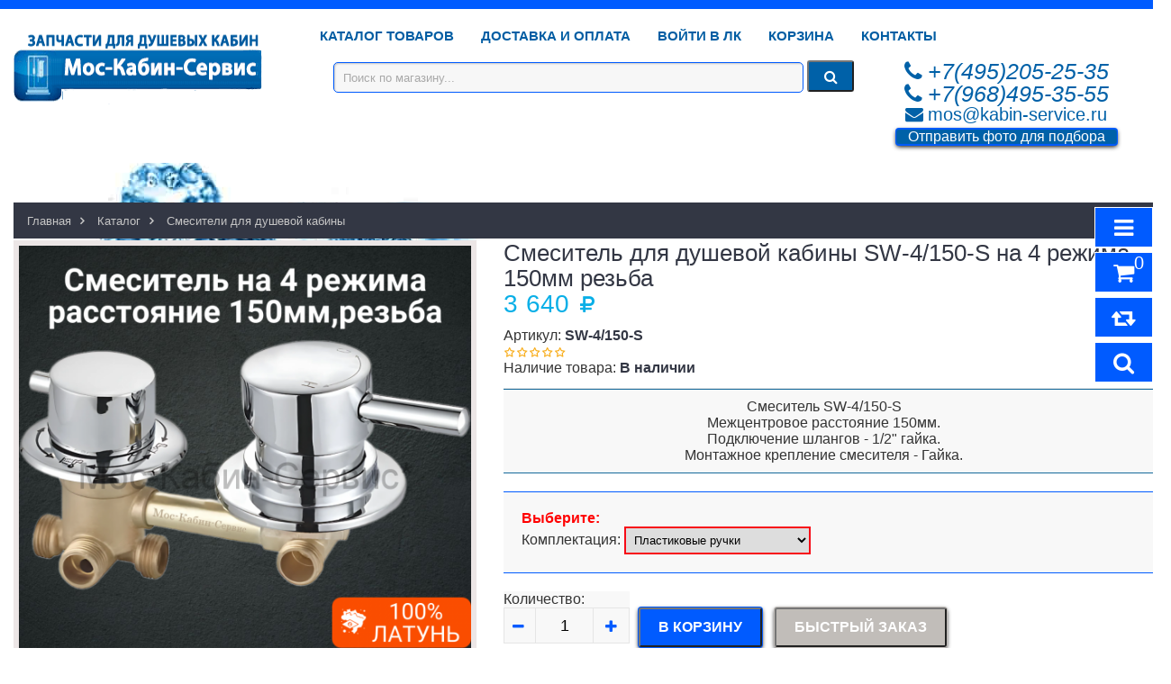

--- FILE ---
content_type: text/html; charset=utf-8
request_url: https://mos-kabin-service.ru/goods/Smesitel-dlya-dushevoj-kabiny-4-rezhima-140mm-rezba-2
body_size: 14460
content:
<!DOCTYPE html PUBLIC "-//W3C//DTD XHTML 1.0 Strict//EN" "http://www.w3.org/TR/xhtml1/DTD/xhtml1-strict.dtd">
<html xmlns="http://www.w3.org/1999/xhtml" xml:lang="ru" lang="ru">
<head> 
 <title>Смеситель SW-4/150-S на 4 режима 150мм под гайку — купить с доставкой в mos-kabin-service.ru</title>
 <meta name="description" content="Смеситель SW-4/150-S на 4 режима 150мм под гайку" />
  <meta http-equiv="X-UA-Compatible" content="IE=11" />
  <meta http-equiv="Content-Type" content="text/html; charset=utf-8" /> 
  <meta http-equiv="Content-Language" content="ru" />
  <meta name="viewport" content="width=device-width, initial-scale=1.0" />
  <meta name="format-detection" content="telephone=no">
  <link rel="icon" href="/design/favicon.svg?design=sport&lc=1747033482" type="image/svg+xml" /> 
  <link rel="shortcut icon" href="/design/favicon.svg?design=sport&lc=1747033482" type="image/svg+xml" /> 
  
      <style>
    @font-face {
  font-family: 'FontAwesome';
  src: url('/design/fontawesome-webfont.eot?v=4.7.0');
  src: url('/design/fontawesome-webfont.eot?#iefix&v=4.7.0') format('embedded-opentype'),
  url('/design/fontawesome-webfont.woff2?v=4.7.0') format('woff2'),
  url('/design/fontawesome-webfont.woff?v=4.7.0') format('woff'),
  url('/design/fontawesome-webfont.ttf?v=4.7.0') format('truetype'),
  url('/design/fontawesome-webfont.svg?v=4.7.0#fontawesomeregular') format('svg');
  font-display: swap;
  font-weight: normal;
  font-style: normal;
}
    </style>
  
  <link rel="preload" href="/design/fontawesome-webfont.woff2?v=4.7.0" as="font" type="font/woff2" crossorigin>
 
  
           
    
  
  <link rel="preload stylesheet" type="text/css" href="/design/main.css?design=sport&lc=1767176629">
  
  
  <script type="text/javascript" src="/design/forall.js?design=sport&lc=1767176629"></script>   
  
  
  
    
<meta name="yandex-verification" content="ae7f7a6c7aecae3e" />  
    
  
</head>
<body class="lozad" data-background-image="/design/fon3.jpg?lc=1747033482" >
  <div class="wrapper">
    
    
    <div id="header-top"></div>
    <div id="header">
      
      
      
      <div class="container">
        <div class="row">
          <div class="col-md-3 col-xs-12">
            <div id="logo">
              <a href="https://mos-kabin-service.ru/"><img data-src="/design/logo.png?design=sport&lc=1747033482" class="lozad"></a>
              
            </div>
          </div>
          <div class="col-md-9 col-xs-12">
            
            <div id="custommenu">
              
              
                         
              <ul class="menunav">
                                                                            <li><a href="http://mos-kabin-service.ru/catalog"  title="Каталог товаров">Каталог товаров</a></li>
                                          <li><a href="https://mos-kabin-service.ru/page/Dostavka"  title="Доставка и Оплата">Доставка и Оплата</a></li>
                                          <li><a href="https://mos-kabin-service.ru/user/login"  title="Вход в личный кабинет покупателя">Войти в ЛК</a></li>
                                          <li><a href="https://mos-kabin-service.ru/cart"  title="Ваша корзина">Корзина</a></li>
                                          <li><a href="https://mos-kabin-service.ru/feedback"  title="Связь с администрацией магазина">Контакты</a></li>
                                                                    </ul>
                          </div>
            
        <div id="mommenu" class="menu-collapse">
              <span class="btn btn-navbar menusidebar collapsed" data-toggle="collapse" data-target="#menu_collapse">
              <span class="menu_catalog">Каталог </span>
                <i class="fa fa-bars"></i>
              </span>
              <div class="menu_collapse_wrap">
                <div id="menu_collapse" class="mainnav collapse">
                  <ul>
                                                                                    <li  class="level0 parent subhead active">
                         
                          <a href="https://mos-kabin-service.ru/catalog/Smesiteli-dlya-dushevyh-kabin" class="title-lv0 active"><span class="open-menu active"></span>Смесители для душевой кабины</a>
                                                                                        <ul class="sub">                        <li  class="level1   ">
                         
                          <a href="https://mos-kabin-service.ru/catalog/Smesiteli-na-1-rezhim" class="title-lv1 ">Смесители на 1 режим</a>
                        </li>                                                                                        <li  class="level1   ">
                         
                          <a href="https://mos-kabin-service.ru/catalog/Smesiteli-na-2-rezhima" class="title-lv1 ">Смесители на 2 режима</a>
                        </li>                                                                                        <li  class="level1   ">
                         
                          <a href="https://mos-kabin-service.ru/catalog/Smesiteli-na-3-rezhima" class="title-lv1 ">Смесители на 3 режима</a>
                        </li>                                                                                        <li  class="level1   ">
                         
                          <a href="https://mos-kabin-service.ru/catalog/Smesiteli-na-4-rezhima" class="title-lv1 ">Смесители на 4 режима</a>
                        </li>                                                                                        <li  class="level1   ">
                         
                          <a href="https://mos-kabin-service.ru/catalog/Smesiteli-na-5-rezhimov" class="title-lv1 ">Смесители на 5 режимов</a>
                        </li>                      </ul> </li>                                                                  <li  class="level0 parent subhead ">
                         
                          <a href="https://mos-kabin-service.ru/catalog/Katalog-rolikov-dlya-dushevyh-kabin" class="title-lv0 "><span class="open-menu "></span>Ролики и колесики для дверей</a>
                                                                                        <ul class="sub">                        <li  class="level1   ">
                         
                          <a href="https://mos-kabin-service.ru/catalog/Roliki-dlya-kabin-River-River-2" class="title-lv1 ">Ролики для кабин River ( Ривер)</a>
                        </li>                                                                                        <li  class="level1   ">
                         
                          <a href="https://mos-kabin-service.ru/catalog/Roliki-dlya-kabin-Timo-timo-2" class="title-lv1 ">Ролики для кабин Timo (тимо)</a>
                        </li>                                                                                        <li  class="level1   ">
                         
                          <a href="https://mos-kabin-service.ru/catalog/Roliki-dlya-kabin-Appollo-apollo-2" class="title-lv1 ">Ролики для кабин Appollo (аполло)</a>
                        </li>                                                                                        <li  class="level1   ">
                         
                          <a href="https://mos-kabin-service.ru/catalog/Roliki-Eago-eago-Dorff-dorf" class="title-lv1 ">Ролики Eago(еаго), Dorff (дорф)</a>
                        </li>                                                                                        <li  class="level1   ">
                         
                          <a href="https://mos-kabin-service.ru/catalog/Roliki-dlya-kabin-Cezares-cezaris" class="title-lv1 ">Ролики для кабин Cezares (цезарис)</a>
                        </li>                      </ul> </li>                                                                  <li  class="level0  subhead ">
                         
                          <a href="https://mos-kabin-service.ru/catalog/uplotniteli-dlya-dushevyh-kabin" class="title-lv0 ">Силиконовые уплотнители для кабин</a>
                        </li>                                                                                        <li  class="level0  subhead ">
                         
                          <a href="https://mos-kabin-service.ru/catalog/Smesiteli-na-bort-vanny-2" class="title-lv0 ">Смесители на борт ванны</a>
                        </li>                                                                                        <li  class="level0  subhead ">
                         
                          <a href="https://mos-kabin-service.ru/catalog/Termostaticheskie-smesiteli-dlya-dushevyh-kabin" class="title-lv0 ">Термостатические смесители</a>
                        </li>                                                                                        <li  class="level0  subhead ">
                         
                          <a href="https://mos-kabin-service.ru/catalog/Porogi-dlya-dushkabin-alyuminievye-i-akrilovye-prozrachnye-2" class="title-lv0 ">Пороги алюминиевые и прозрачные</a>
                        </li>                                                                                        <li  class="level0  subhead ">
                         
                          <a href="https://mos-kabin-service.ru/catalog/Verhnij-tropicheskij-dush" class="title-lv0 ">Верхний тропический душ</a>
                        </li>                                                                                        <li  class="level0  subhead ">
                         
                          <a href="https://mos-kabin-service.ru/catalog/Forsunki-dlya-dushevyh-kabin" class="title-lv0 ">Форсунки гидромассажные</a>
                        </li>                                                                                        <li  class="level0  subhead ">
                         
                          <a href="https://mos-kabin-service.ru/catalog/Pulty-dlya-dushevyh-kabin" class="title-lv0 ">Пульты управления и блоки питания</a>
                        </li>                                                                                        <li  class="level0  subhead ">
                         
                          <a href="https://mos-kabin-service.ru/catalog/Kartridzhi-dlya-termosmesitelya" class="title-lv0 ">Картриджи для термосмесителя</a>
                        </li>                                                                                        <li  class="level0  subhead ">
                         
                          <a href="https://mos-kabin-service.ru/catalog/Lejki-shtangi-rejling-derzhateli-dlya-dusha" class="title-lv0 ">Лейки, штанги (рейлинг), держатели для душа</a>
                        </li>                                                                                        <li  class="level0  subhead ">
                         
                          <a href="https://mos-kabin-service.ru/catalog/Ruchki-dlya-dushevyh-kabin" class="title-lv0 ">Ручки для стеклянных дверей</a>
                        </li>                                                                                        <li  class="level0  subhead ">
                         
                          <a href="https://mos-kabin-service.ru/catalog/Vypusk-vody-ugolki-shlangi-dlya-dushevyh-kabin-2" class="title-lv0 ">Штуцера, уголки, шланги</a>
                        </li>                                                                                        <li  class="level0  subhead ">
                         
                          <a href="https://mos-kabin-service.ru/catalog/Motory-dlya-vytyazhek-universalnye" class="title-lv0 ">Моторы для вытяжек</a>
                        </li>                      </ul>                                                         </ul>
                </div>
              </div>
            </div>
                                                                                                    
            <div class="col-md-12 col-sm-12 col-sms-12 col-smb-12">
<div class="col-md-8 col-sm-7 col-sms-12 col-smb-12">
<div class="search-hover">
                        <form id="search_mini_form" action="https://mos-kabin-service.ru/search" method="get" title="Поиск по магазину" onsubmit="if($(this).find('.form-search').val()) return false;">
                          <div class="form-search">
                                <input type="text" name="q" value="" class="input-text search-string" placeholder="Поиск по магазину...">
                                <input type="hidden" name="goods_search_field_id" value="0">
                                <button type="submit" title="Искать" class="fa fa-search"></button>
                          </div>
                        </form>
                  </div>
         </div>
   
        <div class="col-md-4 col-sm-5 col-sms-12 col-smb-12">
                                                 
          <p class="phone" style="margin: 0px;"><em class="fa fa-phone">&nbsp;</em><span class="ft-content"><a href="tel:+7495205-25-35">+7(495)205-25-35</a></span></p>         
          <p class="phone" style="margin: 0px;"><em class="fa fa-phone">&nbsp;</em><span class="ft-content"><a href="tel:+7968495-35-55">+7(968)495-35-55</a></span></p>            
           <p class="email"><em class="fa fa-envelope">&nbsp;</em><span class="ft-content"><a href="mailto:mos@kabin-service.ru">mos@kabin-service.ru</a></span></p>      
<div class="block-contact col-md-12 col-xs-12">
<p><a href="#win1" class="button12">Отправить фото для подбора</a></p>
<a href="#x" class="overlay" id="win1"></a>
<div class="popup">
<img data-src="/design/soc-top.png" class="lozad" alt="+79684953555">
<a href="whatsapp://send?text=Hello&phone=+79684953555&abid=+79684953555" rel="nofollow" onclick="yaCounter48418646.reachGoal('WATS'); return true;" title="Написать в WhatsApp" style="font-size: 18px;color: #1ca1ca; ">+79684953555</a>
<p>Фотографии можно отправить на указанный номер. По ним мы подберём для Вас нужную деталь.</p>
<a class="close" title="Закрыть" href="#close"></a>
</div>
<span class="info_header"></span>
</div>
        </div>
       
           </div>
      
</div>
<span class="info_header"></span>
 </div> 
     </div>
</div>
</div>
  
    
    
    <div id="header-right">
      <div class="header-right-mob">
        
        <div class="header-link">
          <a href="javascript:void(0);"><em class="fa fa-bars"></em></a>
          <div class="top-menu">
            <ul class="dropit-top-menu">
                                                                    <li><a href="http://mos-kabin-service.ru/catalog"  title="Каталог товаров">Каталог товаров</a></li>
                                      <li><a href="https://mos-kabin-service.ru/page/Dostavka"  title="Доставка и Оплата">Доставка и Оплата</a></li>
                                      <li><a href="https://mos-kabin-service.ru/user/login"  title="Вход в личный кабинет покупателя">Войти в ЛК</a></li>
                                      <li><a href="https://mos-kabin-service.ru/cart"  title="Ваша корзина">Корзина</a></li>
                                      <li><a href="https://mos-kabin-service.ru/feedback"  title="Связь с администрацией магазина">Контакты</a></li>
                                                            </ul>
            <ul class="dropit-top-user-menu">
                            <li><a href="https://mos-kabin-service.ru/user/login" title="Вход в личный кабинет">Вход</a></li>
              <li><a href="https://mos-kabin-service.ru/user/register" title="Регистрация">Регистрация</a></li>
                          </ul>
          </div>
        </div>
        
        <div class="header-cart">
          <div class="block-cart  ">
            <div class="cart-title">
              <a href="https://mos-kabin-service.ru/cart"><i class="fa fa-shopping-cart"></i></a>
              <span class="cart-count" data-count="0">0</span>
            </div>
            <div class="dropdown-cart">
              <div class="cart-content">
                                <div class="cart-empty">Ваша корзина пуста</div>
                              </div>
            </div>
          </div>
        </div>
        
                <div class="header-compare">
          <div class="block-compare ">
            <div class="compare-title">
              <a href="https://mos-kabin-service.ru/compare"><i class="fa fa-retweet"></i></a>
              <span class="compare-count">0</span>
            </div>
            <div class="compare-content">
              <ul id="compare-items">
                              </ul>
              <a href="https://mos-kabin-service.ru/compare" class="button">Перейти к Сравнению</a>
            </div>
          </div>
        </div>
                
        <div class="header-search">
          <a href="javascript:void(0);"><em class="fa fa-search"></em></a>
          <div class="search-hover">
            <form id="search_mini_form" action="https://mos-kabin-service.ru/search" method="get" title="Поиск по магазину" onsubmit="if($(this).find('.form-search').val()) return false;">
              <div class="form-search">
                <input type="text" name="q" value="" class="input-text search-string" placeholder="Поиск по магазину...">
                <input type="hidden" name="goods_search_field_id" value="0">
                <button type="submit" title="Искать" class="fa fa-search"></button>
              </div>
            </form>
          </div>
        </div>
      </div>
    </div>
    
  
    <div id="main">
            <div id="breadcrumbs">
        <div class="container">
         <ul class="breadcrumbs" itemscope itemtype="https://schema.org/BreadcrumbList">
                                 <li itemprop="itemListElement" itemscope itemtype="https://schema.org/ListItem" class="home"><a itemprop="item" href="https://mos-kabin-service.ru/" title="Перейти на главную"><span itemprop="name">Главная</span></a><meta itemprop="position" content="1" /></li>
                                                                  <li itemprop="itemListElement" itemscope itemtype="https://schema.org/ListItem"><a itemprop="item" href="https://mos-kabin-service.ru/" title="Перейти в каталог товаров"><span itemprop="name">Каталог</span></a><meta itemprop="position" content="2" /></li>
                                                                                  <li itemprop="itemListElement" itemscope itemtype="https://schema.org/ListItem"><a itemprop="item" href="https://mos-kabin-service.ru/catalog/Smesiteli-dlya-dushevyh-kabin" title="Перейти в категорию &laquo;Смесители для душевой кабины&raquo;"><span itemprop="name"><span itemprop="position" content="3">Смесители для душевой кабины</span></span></a></li>
                                                                          
                                                          </ul>
                          
        </div>
      </div>
           
      
      <div class="container" style="background:#fff;">
        <div class="row">
                    
                    <div id="main1"  class="col-xs-12">
            <div class="product-view clear" itemscope itemtype="https://schema.org/Product">
  
  <form action="/cart/add/" method="post" class="goodsDataForm">
    <input type="hidden" name="hash" value="74db1fbf" />
    <input type="hidden" name="form[goods_from]" value="" />
    <meta itemprop="name" content="Смеситель для душевой кабины SW-4/150-S на 4 режима 150мм резьба">
    <div class="product-img-box col-md-5 col-sm-12 col-sms-12">
      <div class="general-img popup-gallery">
                  <a href="https://i1.storeland.net/3/409/204080900/afacdb/smesitel-dlya-dushevoj-kabiny-sw-4-150-s-na-4-rezhima-150mm-rezba.png" class="cloud-zoom" id="zoom1" rel="position:'inside',adjustX:0,adjustY:0" title="Увеличить">
            <div class="ico-product">
                                        </div>
            <img data-src="https://i1.storeland.net/3/409/204080900/075a3e/smesitel-dlya-dushevoj-kabiny-sw-4-150-s-na-4-rezhima-150mm-rezba.png" alt="" class="goods-image-medium lozad" itemprop="image"/>
          </a>
           
                
      </div>
     
   <div data="204080900" class="button3">
      
      
              <div class="goodsImageList" style="display: none;">
                  <a href="https://i1.storeland.net/3/409/204080900/afacdb/smesitel-dlya-dushevoj-kabiny-sw-4-150-s-na-4-rezhima-150mm-rezba.png" data="204080900" title="" rel="gallery"><img class="lozad" data-src="https://i1.storeland.net/3/409/204080900/baec64/smesitel-dlya-dushevoj-kabiny-sw-4-150-s-na-4-rezhima-150mm-rezba.png" alt="" /></a>
                  <a href="https://i4.storeland.net/3/409/204080903/afacdb/smesitel-dlya-dushevoj-kabiny-sw-4-150-s-na-4-rezhima-150mm-rezba.png" data="204080903" title="" rel="gallery"><img class="lozad" data-src="https://i4.storeland.net/3/409/204080903/baec64/smesitel-dlya-dushevoj-kabiny-sw-4-150-s-na-4-rezhima-150mm-rezba.png" alt="" /></a>
                  <a href="https://i2.storeland.net/3/409/204080901/afacdb/smesitel-dlya-dushevoj-kabiny-sw-4-150-s-na-4-rezhima-150mm-rezba.png" data="204080901" title="" rel="gallery"><img class="lozad" data-src="https://i2.storeland.net/3/409/204080901/baec64/smesitel-dlya-dushevoj-kabiny-sw-4-150-s-na-4-rezhima-150mm-rezba.png" alt="" /></a>
                  <a href="https://i4.storeland.net/3/409/204080902/afacdb/smesitel-dlya-dushevoj-kabiny-sw-4-150-s-na-4-rezhima-150mm-rezba.png" data="204080902" title="" rel="gallery"><img class="lozad" data-src="https://i4.storeland.net/3/409/204080902/baec64/smesitel-dlya-dushevoj-kabiny-sw-4-150-s-na-4-rezhima-150mm-rezba.png" alt="" /></a>
                  <a href="https://i1.storeland.net/3/409/204080904/afacdb/smesitel-dlya-dushevoj-kabiny-sw-4-150-s-na-4-rezhima-150mm-rezba.png" data="204080904" title="" rel="gallery"><img class="lozad" data-src="https://i1.storeland.net/3/409/204080904/baec64/smesitel-dlya-dushevoj-kabiny-sw-4-150-s-na-4-rezhima-150mm-rezba.png" alt="" /></a>
                </div>
            <center> <button type="submit"  class="goodsImageZoom" data="204080900" />Увеличить изображение</center>  
      <div class="thumblist-box navigation" >
        <span class="prev"><i class="fa fa-angle-left"></i></span>
        <span class="next"><i class="fa fa-angle-right"></i></span>
 
        
                  <ul id="thumblist" class="thumblist popup-gallery">
                          <li><a href="https://i1.storeland.net/3/409/204080900/afacdb/smesitel-dlya-dushevoj-kabiny-sw-4-150-s-na-4-rezhima-150mm-rezba.png" title="" data="204080900" class="cloud-zoom-gallery" rel="useZoom:'zoom1',smallImage:'https://i1.storeland.net/3/409/204080900/afacdb/smesitel-dlya-dushevoj-kabiny-sw-4-150-s-na-4-rezhima-150mm-rezba.png'"><img src="https://i1.storeland.net/3/409/204080900/795f32/smesitel-dlya-dushevoj-kabiny-sw-4-150-s-na-4-rezhima-150mm-rezba.png" alt="" class="goods-image-icon" itemprop="image" /></a></li>
                          <li><a href="https://i4.storeland.net/3/409/204080903/afacdb/smesitel-dlya-dushevoj-kabiny-sw-4-150-s-na-4-rezhima-150mm-rezba.png" title="" data="204080903" class="cloud-zoom-gallery" rel="useZoom:'zoom1',smallImage:'https://i4.storeland.net/3/409/204080903/afacdb/smesitel-dlya-dushevoj-kabiny-sw-4-150-s-na-4-rezhima-150mm-rezba.png'"><img src="https://i4.storeland.net/3/409/204080903/795f32/smesitel-dlya-dushevoj-kabiny-sw-4-150-s-na-4-rezhima-150mm-rezba.png" alt="" class="goods-image-icon" itemprop="image" /></a></li>
                          <li><a href="https://i2.storeland.net/3/409/204080901/afacdb/smesitel-dlya-dushevoj-kabiny-sw-4-150-s-na-4-rezhima-150mm-rezba.png" title="" data="204080901" class="cloud-zoom-gallery" rel="useZoom:'zoom1',smallImage:'https://i2.storeland.net/3/409/204080901/afacdb/smesitel-dlya-dushevoj-kabiny-sw-4-150-s-na-4-rezhima-150mm-rezba.png'"><img src="https://i2.storeland.net/3/409/204080901/795f32/smesitel-dlya-dushevoj-kabiny-sw-4-150-s-na-4-rezhima-150mm-rezba.png" alt="" class="goods-image-icon" itemprop="image" /></a></li>
                          <li><a href="https://i4.storeland.net/3/409/204080902/afacdb/smesitel-dlya-dushevoj-kabiny-sw-4-150-s-na-4-rezhima-150mm-rezba.png" title="" data="204080902" class="cloud-zoom-gallery" rel="useZoom:'zoom1',smallImage:'https://i4.storeland.net/3/409/204080902/afacdb/smesitel-dlya-dushevoj-kabiny-sw-4-150-s-na-4-rezhima-150mm-rezba.png'"><img src="https://i4.storeland.net/3/409/204080902/795f32/smesitel-dlya-dushevoj-kabiny-sw-4-150-s-na-4-rezhima-150mm-rezba.png" alt="" class="goods-image-icon" itemprop="image" /></a></li>
                          <li><a href="https://i1.storeland.net/3/409/204080904/afacdb/smesitel-dlya-dushevoj-kabiny-sw-4-150-s-na-4-rezhima-150mm-rezba.png" title="" data="204080904" class="cloud-zoom-gallery" rel="useZoom:'zoom1',smallImage:'https://i1.storeland.net/3/409/204080904/afacdb/smesitel-dlya-dushevoj-kabiny-sw-4-150-s-na-4-rezhima-150mm-rezba.png'"><img src="https://i1.storeland.net/3/409/204080904/795f32/smesitel-dlya-dushevoj-kabiny-sw-4-150-s-na-4-rezhima-150mm-rezba.png" alt="" class="goods-image-icon" itemprop="image" /></a></li>
                      </ul>
         
               
      </div>
    </div>
  </div>  
    <div class="product-shop col-md-7 col-sm-12 col-sms-12" itemprop="offers" itemscope itemtype="https://schema.org/Offer">
        <div class="product-name"><h1 itemprop="name">Смеситель для душевой кабины SW-4/150-S на 4 режима 150мм резьба</h1></div>
      
      
      <div class="price-box">
        
        <meta itemprop="priceCurrency" content="RUB"/>
                  <p class="special-price goodsDataMainModificationPriceNow RUB"  itemprop="price" content="3640">
            <span class="price" ><span title="3 640 Российских рублей"><span class="num">3 640</span> <span>рублей</span></span></span>
          </p>
      </div>
       
      
      <div class="goodsDataMainModificationArtNumber f-fix" >
        Артикул: <span>SW-4/150-S</span>
      </div>
       <noindex>
      <div class="ratings">
        <div class="rating-box" title="Рейтинг товара">
                      <div class="rating" style="width:0%" alt="Рейтинг не определён" title="Рейтинг не определён"></div>
                  </div>
      </div>
      </noindex>
      
      <noindex>
       <div class="goodsDataMainModificationAvailable f-fix">
          <meta itemprop="availability" content="http://schema.org/InStock">
          <div class="available-true" >Наличие товара: <span>В наличии</span></div>
          <div class="available-false"  style="display:none;">Наличие товара: <span>Нет в наличии</span></div>
          <div class="available-false2"  style="display:none;">Наличие товара: <span>Под заказ</span></div>
          <div class="available-false4"  style="display:none;">Наличие товара: <span>Под заказ</span></div>
          <div class="available-false3" style="display:none;">Наличие товара: <span>Ожидается поступление</span></div>
        </div>  
          
                </noindex>
      
      <div class="short-description f-fix">
        <p itemprop="description"></p>
        <div itemprop="description">
         <p class="important-text1"> Смеситель SW-4/150-S<br />
Межцентровое расстояние 150мм.<br />
Подключение шлангов - 1/2" гайка.<br />
Монтажное крепление смесителя - Гайка.</p>
        
        </div>
        
        
   <a href="#x" class="overlay" id="win2"></a>
   <div class="popup1">
     <p>Москва, ст.м. Кузьминки, улица Юных Ленинцев 57к1<br>
      Режим работы магазина:<br>
       Пн-Пт c 10:00 до 19:00<br>
       Суббота c 11:00 до 18:00</p>
     
     <p> <img data-src="/design/shema.png?lc=1747033482" class="lozad" alt="" title="" /></p>
     
			
    <a class="close" title="Закрыть" href="#close"></a> 
    </div>
        
      </noindex>
      
      </div>
      
       
         <noindex>
     <div class="goodsDataMainModificationsBlock f-fix" >
                             <span style="color:red;font-weight: bold;">Выберите:</span>
           <br>
                           
          <div class="goodsDataMainModificationsBlockProperty">
            
             
              
                              <span>Комплектация:</span>
                <select name="form[properties][]" class="selectBox">
                                <option value="5973279" selected="selected">Пластиковые ручки</option>
                
                             
              
                                <option value="5973280" >Металлические ручки +300р</option>
                
                                </select>
                                      </div>                  
          
              
  
        
                  <div class="goodsDataMainModificationsList" rel="5973280">
            <input type="hidden" name="id" value="271081559" />
            <input type="hidden" name="art_number" value="SW-4/150-S" />
            <input type="hidden" name="price_now" value="3940" />
            <div class="price_now_formated" style="display:none"><span title="3 940 Российских рублей"><span class="num">3 940</span> <span>рублей</span></span></div>
            <input type="hidden" name="price_old" value="0" />
            <div class="price_old_formated" style="display:none"><span title="0 Российских рублей"><span class="num">0</span> <span>рублей</span></span></div>
            <input type="hidden" name="rest_value" value="248" />
            <input type="hidden" name="measure_id" value="1" />
            <input type="hidden" name="measure_name" value="шт" />
            <input type="hidden" name="measure_desc" value="штук" />
            <input type="hidden" name="measure_precision" value="0" />
            <input type="hidden" name="is_has_in_compare_list" value="0" />
            <div class="description" style="display:none" itemprop="description"></div>
          </div>
                  <div class="goodsDataMainModificationsList" rel="5973279">
            <input type="hidden" name="id" value="271081560" />
            <input type="hidden" name="art_number" value="SW-4/150-S" />
            <input type="hidden" name="price_now" value="3640" />
            <div class="price_now_formated" style="display:none"><span title="3 640 Российских рублей"><span class="num">3 640</span> <span>рублей</span></span></div>
            <input type="hidden" name="price_old" value="0" />
            <div class="price_old_formated" style="display:none"><span title="0 Российских рублей"><span class="num">0</span> <span>рублей</span></span></div>
            <input type="hidden" name="rest_value" value="248" />
            <input type="hidden" name="measure_id" value="1" />
            <input type="hidden" name="measure_name" value="шт" />
            <input type="hidden" name="measure_desc" value="штук" />
            <input type="hidden" name="measure_precision" value="0" />
            <input type="hidden" name="is_has_in_compare_list" value="0" />
            <div class="description" style="display:none" itemprop="description"></div>
          </div>
                
          <div class="goodsDataMainModificationsDescriptionBlock" style="display:none;">
            <div class="blockquote" itemprop="description"></div>
          </div>
      </div>
      
       
      
      <div class="add-to-box f-fix add-to-form"  >
        <div class="add-to-cart f-fix">
          <div class="wrap-qty">
            <div class="qty-title"><span>Количество:</span></div>
            <div class="qty-set">
              <span class="quantity-minus fa fa-minus unselectable" title="Уменьшить"></span>
              <input type="text" name="form[goods_mod_quantity]" maxlength="5" value="1" min="1" title="Количество" class="inputText qty" onkeypress="return keyPress('0123456789')">
              <span class="quantity-plus fa fa-plus unselectable" title="Увеличить"></span>
            </div>
          </div>
          <input type="hidden" name="form[goods_mod_id]" value="271081560" class="goodsDataMainModificationId" />
          <button type="submit" class="add-cart button" title="Положить &laquo;Смеситель для душевой кабины SW-4/150-S на 4 режима 150мм резьба&raquo; в корзину">В корзину</button>
          <button type="submit" class="add-cart quick button" title="Положить &laquo;Смеситель для душевой кабины SW-4/150-S на 4 режима 150мм резьба&raquo; в корзину">Быстрый заказ</button>
          <button type="submit" class="add-cart quickview button" title="Положить &laquo;Смеситель для душевой кабины SW-4/150-S на 4 режима 150мм резьба&raquo; в корзину">В корзину</button>
        </div>
              
        
        <ul class="add-to-links f-fix">
          <li class="wishlist">
            
                          <a class="add-wishlist fa"
                data-action-is-add="1"
                data-action-add-url="/favorites/add"
                data-action-delete-url="/favorites/delete"
                data-action-add-title="Добавить &laquo;Смеситель для душевой кабины SW-4/150-S на 4 режима 150мм резьба&raquo; в избранное"
                data-action-delete-title="Убрать &laquo;Смеситель для душевой кабины SW-4/150-S на 4 режима 150мм резьба&raquo; из избранного"
                data-msgtype="2"
                data-gname="Смеситель для душевой кабины SW-4/150-S на 4 режима 150мм резьба"
                data-action-text-add="Добавить в избранное"
                data-action-text-delete="Удалить из избранного"
                title="Добавить &laquo;Смеситель для душевой кабины SW-4/150-S на 4 режима 150мм резьба&raquo; в избранное" href="/favorites/add?id=271081560&amp;return_to=https%3A%2F%2Fmos-kabin-service.ru%2Fgoods%2FSmesitel-dlya-dushevoj-kabiny-4-rezhima-140mm-rezba-2"
              >Добавить в избранное</a>
                      </li>
          <li class="compare">
            
                                          <a class="add-compare fa" 
                  data-action-is-add="1" 
                  data-action-add-url="/compare/add" 
                  data-action-delete-url="/compare/delete" 
                  data-action-add-title="Добавить &laquo;Смеситель для душевой кабины SW-4/150-S на 4 режима 150мм резьба&raquo; в список сравнения с другими товарами" 
                  data-action-delete-title="Убрать &laquo;Смеситель для душевой кабины SW-4/150-S на 4 режима 150мм резьба&raquo; из списка сравнения с другими товарами" 
                  data-msgtype="1"
                  data-gname="Смеситель для душевой кабины SW-4/150-S на 4 режима 150мм резьба"
                  data-prodname="Смеситель для душевой кабины SW-4/150-S на 4 режима 150мм резьба"
                  data-produrl="https://mos-kabin-service.ru/goods/Smesitel-dlya-dushevoj-kabiny-4-rezhima-140mm-rezba-2"
                  data-id="160457117"
                  data-mod-id="271081560"
                  data-action-text-add="Добавить к сравнению"
                  data-action-text-delete="Удалить из сравнения"
                  title="Добавить &laquo;Смеситель для душевой кабины SW-4/150-S на 4 режима 150мм резьба&raquo; в список сравнения с другими товарами" 
                  href="/compare/add?id=GET_GOODS_MOD_ID_FROM_PAGE&amp;from=&amp;return_to=https%3A%2F%2Fmos-kabin-service.ru%2Fgoods%2FSmesitel-dlya-dushevoj-kabiny-4-rezhima-140mm-rezba-2"
                >Добавить к сравнению</a>
                                    </li>
        </ul>
      </div>      
      
    </div>
  </form>
    <div class="clear"></div>                												
 
  
   <noindex>
     <p style="color: red; font-size: 16px;">
    На маркетплейсах представлен не весь ассортимент нашего магазина, ниже прямые ссылки на наш магазин.
</p>
  <a href="https://www.ozon.ru/seller/mos-kabin-servis-382098/products/?miniapp=seller_382098">
    <img class="lozad" src="/design/ozon.png" alt="Мы на озоне" width="160" height="130">
</a>
<a href="https://market.yandex.ru/cc/wPtyt5O">
    <img class="lozad" src="/design/market.png" alt="Мы на яндекс маркет" width="160" height="130">
</a>
 </noindex>
<br /><br /><br /><br />
</div>
<div class="related clear">
  <noindex>
  
  <div class="product-tabs clear">
    <ul class="tabs">
      <li><a href="javascript:tabSwitch(3);" id="tab_3" >Условия доставки</a></li>          </ul>
    
    
           <div id="content_3" class="tab-content effect-bounceInRight" style="display:none;">
                  <div class="delivery">
            <h5>1: СДЕК в пункты выдачи.</h5>
            <p>Оплата за ДОСТАВКУ производится курьерской службе, при получении товара в среднем от 300руб до 650руб. в зависимости от региона.&nbsp;</p>
                                          
                                      <hr>
          </div>
                  <div class="delivery">
            <h5>2: По почте во все города России.</h5>
            <p>(кроме уплотнителей, уплотнители отправляем только курьерской службой СДЕК) Срок доставки от 3-х до 10-ти дней в зависимости от региона.</p>
                                          <span>Стоимость доставки: <strong><span title="400 Российских рублей"><span class="num">400</span> <span>рублей</span></span></strong></span>
                                      <hr>
          </div>
                  <div class="delivery">
            <h5>3: Т.К. Деловые линии</h5>
            <p>В стоимость входит - Упаковка и доставка до Т.К.в г.Москве, далее по тарифу компании, оплата при получении.</p>
                                          <span>Стоимость доставки: <strong><span title="500 Российских рублей"><span class="num">500</span> <span>рублей</span></span></strong></span>
                                      <hr>
          </div>
              </div>
        
    
          
            
        
  </div>
   
 </div> 
 
  
      <div class="related-views clear">
      <div class="box-up-sell">
        <div class="block-title navigation">
          <a href="#" class="prev"><i class="fa fa-angle-left"></i></a>
          <div class="title"><h2>С этим товаром смотрят</h2></div>
          <a href="#" class="next"><i class="fa fa-angle-right"></i></a>
        </div>
         <div class="up-sell-products clearfix">
          <div class="products-grid">
                       <div class="item col-sm-4 col-sms-6 col-smb-6">
              <div class="item-inner" >
                <form action="/cart/add/" method="post" class="product-form-112023622 goodsListForm">
                  <input type="hidden" name="hash" value="74db1fbf" />
                  <input type="hidden" name="form[goods_from]" value="" />
                  <input type="hidden" name="form[goods_mod_id]" value="112023622" />
                    <div class="item-info">
                   
                      <meta itemprop="name" content="Форсунка промежуточная 035">
                      
                      <div class="price-box" >
              
                        <meta itemprop="priceCurrency" content="RUB"/>
                                                <p class="special-price">
                          <span class="price RUB" itemprop="price" content="450"><span title="450 Российских рублей"><span class="num">450</span> <span>рублей</span></span></span>
                        </p>
                      </div>
                      
                      <div class="ratings">
                        <div class="rating-box">
                                                      <div class="rating" style="width:0%" alt="Рейтинг не определён" title="Рейтинг не определён"></div>
                                                  </div>
                      </div>
                    </div>
                   
                    <div class="item-img">
                       <div class="ico-product">
                                                                      </div>
                      <a href="https://mos-kabin-service.ru/goods/Forsunka-promezhutochnaya-7?mod_id=112023622" title="Форсунка промежуточная 035" class="product-image">
                            <img data-src="https://i4.storeland.net/2/3087/130868505/075a3e/forsunka-promezhutochnaya-035.jpg" class="lozad goods-image-small" alt="" title=""  itemprop="image">
                        <p class="art">035</p>
                   <p class="name">Форсунка промежуточная 035</p>
                      </a>
                      
                    </div>
                   
                   <div class="actions">
                      
                                                                 
                                                                 <a href="https://mos-kabin-service.ru/goods/Forsunka-promezhutochnaya-7" class="button" title="В корзину" ><i class="fa fa-shopping-cart">&nbsp; Купить</i></a>
                                                         </div>
                </form>
              </div>
            </div>
                      <div class="item col-sm-4 col-sms-6 col-smb-6">
              <div class="item-inner" >
                <form action="/cart/add/" method="post" class="product-form-135094462 goodsListForm">
                  <input type="hidden" name="hash" value="74db1fbf" />
                  <input type="hidden" name="form[goods_from]" value="" />
                  <input type="hidden" name="form[goods_mod_id]" value="135094462" />
                    <div class="item-info">
                   
                      <meta itemprop="name" content="Магнитный уплотнитель MG13 для алюминиевого профиля. Длина 2,2 метра.">
                      
                      <div class="price-box" >
              
                        <meta itemprop="priceCurrency" content="RUB"/>
                                                <p class="special-price">
                          <span class="price RUB" itemprop="price" content="2700"><span title="2 700 Российских рублей"><span class="num">2 700</span> <span>рублей</span></span></span>
                        </p>
                      </div>
                      
                      <div class="ratings">
                        <div class="rating-box">
                                                      <div class="rating" style="width:0%" alt="Рейтинг не определён" title="Рейтинг не определён"></div>
                                                  </div>
                      </div>
                    </div>
                   
                    <div class="item-img">
                       <div class="ico-product">
                                                                      </div>
                      <a href="https://mos-kabin-service.ru/goods/Magnitnyj-uplotnitel-dlya-stekla-4-6-8-10mm-v-dushevoj-kabine-cena-za-2-metra-4?mod_id=135094462" title="Магнитный уплотнитель MG13 для алюминиевого профиля. Длина 2,2 метра." class="product-image">
                            <img data-src="https://i5.storeland.net/2/9493/194926908/075a3e/magnitnyj-uplotnitel-mg13-dlya-alyuminievogo-profilya-dlina-2-2-metra.png" class="lozad goods-image-small" alt="" title=""  itemprop="image">
                        <p class="art">MG13</p>
                   <p class="name">Магнитный уплотнитель MG13 для алюминиевого профиля. Длина 2,2 метра.</p>
                      </a>
                      
                    </div>
                   
                   <div class="actions">
                      
                                                                 
                                                                 <a href="https://mos-kabin-service.ru/goods/Magnitnyj-uplotnitel-dlya-stekla-4-6-8-10mm-v-dushevoj-kabine-cena-za-2-metra-4" class="button" title="В корзину" ><i class="fa fa-shopping-cart">&nbsp; Купить</i></a>
                                                         </div>
                </form>
              </div>
            </div>
                      <div class="item col-sm-4 col-sms-6 col-smb-6">
              <div class="item-inner" >
                <form action="/cart/add/" method="post" class="product-form-271081419 goodsListForm">
                  <input type="hidden" name="hash" value="74db1fbf" />
                  <input type="hidden" name="form[goods_from]" value="" />
                  <input type="hidden" name="form[goods_mod_id]" value="271081419" />
                    <div class="item-info">
                   
                      <meta itemprop="name" content="Смеситель на борт ванны SW410 на 2 режима 70мм">
                      
                      <div class="price-box" >
              
                        <meta itemprop="priceCurrency" content="RUB"/>
                                                <p class="special-price">
                          <span class="price RUB" itemprop="price" content="9450"><span title="9 450 Российских рублей"><span class="num">9 450</span> <span>рублей</span></span></span>
                        </p>
                      </div>
                      
                      <div class="ratings">
                        <div class="rating-box">
                                                      <div class="rating" style="width:0%" alt="Рейтинг не определён" title="Рейтинг не определён"></div>
                                                  </div>
                      </div>
                    </div>
                   
                    <div class="item-img">
                       <div class="ico-product">
                                                                      </div>
                      <a href="https://mos-kabin-service.ru/goods/Smesitel-na-bort-vanny-na-2-rezhima?mod_id=271081419" title="Смеситель на борт ванны SW410 на 2 режима 70мм" class="product-image">
                            <img data-src="https://i4.storeland.net/2/5714/157131300/075a3e/smesitel-na-bort-vanny-na-2-rezhima-70mm.jpg" class="lozad goods-image-small" alt="" title=""  itemprop="image">
                        <p class="art">SW410</p>
                   <p class="name">Смеситель на борт ванны SW410 на 2 режима 70мм</p>
                      </a>
                      
                    </div>
                   
                   <div class="actions">
                      
                                                                 
                                                                 <a href="https://mos-kabin-service.ru/goods/Smesitel-na-bort-vanny-na-2-rezhima" class="button" title="В корзину" ><i class="fa fa-shopping-cart">&nbsp; Купить</i></a>
                                                         </div>
                </form>
              </div>
            </div>
                      <div class="item col-sm-4 col-sms-6 col-smb-6">
              <div class="item-inner" >
                <form action="/cart/add/" method="post" class="product-form-271081435 goodsListForm">
                  <input type="hidden" name="hash" value="74db1fbf" />
                  <input type="hidden" name="form[goods_from]" value="" />
                  <input type="hidden" name="form[goods_mod_id]" value="271081435" />
                    <div class="item-info">
                   
                      <meta itemprop="name" content="Смеситель для душевой кабины, универсальный на 2 режима FT2/70-180-S">
                      
                      <div class="price-box" >
              
                        <meta itemprop="priceCurrency" content="RUB"/>
                                                <p class="special-price">
                          <span class="price RUB" itemprop="price" content="3850"><span title="3 850 Российских рублей"><span class="num">3 850</span> <span>рублей</span></span></span>
                        </p>
                      </div>
                      
                      <div class="ratings">
                        <div class="rating-box">
                                                      <div class="rating" style="width:0%" alt="Рейтинг не определён" title="Рейтинг не определён"></div>
                                                  </div>
                      </div>
                    </div>
                   
                    <div class="item-img">
                       <div class="ico-product">
                                                                      </div>
                      <a href="https://mos-kabin-service.ru/goods/Smesitel-universalnyj-na-2-rezhima-2?mod_id=271081435" title="Смеситель для душевой кабины, универсальный на 2 режима FT2/70-180-S" class="product-image">
                            <img data-src="https://i4.storeland.net/3/408/204077741/075a3e/smesitel-dlya-dushevoj-kabiny-universalnyj-na-2-rezhima-ft2-70-180-s.png" class="lozad goods-image-small" alt="" title=""  itemprop="image">
                        <p class="art">FT2/70-180-S</p>
                   <p class="name">Смеситель для душевой кабины, универсальный на 2 режима FT2/70-180-S</p>
                      </a>
                      
                    </div>
                   
                   <div class="actions">
                      
                                                                 
                                                                 <a href="https://mos-kabin-service.ru/goods/Smesitel-universalnyj-na-2-rezhima-2" class="button" title="В корзину" ><i class="fa fa-shopping-cart">&nbsp; Купить</i></a>
                                                         </div>
                </form>
              </div>
            </div>
                      <div class="item col-sm-4 col-sms-6 col-smb-6">
              <div class="item-inner" >
                <form action="/cart/add/" method="post" class="product-form-271081440 goodsListForm">
                  <input type="hidden" name="hash" value="74db1fbf" />
                  <input type="hidden" name="form[goods_from]" value="" />
                  <input type="hidden" name="form[goods_mod_id]" value="271081440" />
                    <div class="item-info">
                   
                      <meta itemprop="name" content="Смеситель для душевой кабины на 2 режима 90мм FT-2/90-S штуцер">
                      
                      <div class="price-box" >
              
                        <meta itemprop="priceCurrency" content="RUB"/>
                                                <p class="special-price">
                          <span class="price RUB" itemprop="price" content="4300"><span title="4 300 Российских рублей"><span class="num">4 300</span> <span>рублей</span></span></span>
                        </p>
                      </div>
                      
                      <div class="ratings">
                        <div class="rating-box">
                                                      <div class="rating" style="width:0%" alt="Рейтинг не определён" title="Рейтинг не определён"></div>
                                                  </div>
                      </div>
                    </div>
                   
                    <div class="item-img">
                       <div class="ico-product">
                                                                      </div>
                      <a href="https://mos-kabin-service.ru/goods/Smesitel-dlya-dushevoj-kabiny-4?mod_id=271081440" title="Смеситель для душевой кабины на 2 режима 90мм FT-2/90-S штуцер" class="product-image">
                            <img data-src="https://i1.storeland.net/3/408/204077678/075a3e/smesitel-dlya-dushevoj-kabiny-na-2-rezhima-90mm-ft-2-90-s-shtucer.png" class="lozad goods-image-small" alt="" title="Межцентровое расстояние 90мм.
Металлические ручки. 
Подключение шлангов - Хомуты.
Монтажное крепление смесителя - Гайка."  itemprop="image">
                        <p class="art">FT-2/90-S</p>
                   <p class="name">Смеситель для душевой кабины на 2 режима 90мм FT-2/90-S штуцер</p>
                      </a>
                      
                    </div>
                   
                   <div class="actions">
                      
                                                                 
                                                                 <a href="https://mos-kabin-service.ru/goods/Smesitel-dlya-dushevoj-kabiny-4" class="button" title="В корзину" ><i class="fa fa-shopping-cart">&nbsp; Купить</i></a>
                                                         </div>
                </form>
              </div>
            </div>
                      <div class="item col-sm-4 col-sms-6 col-smb-6">
              <div class="item-inner" >
                <form action="/cart/add/" method="post" class="product-form-271106301 goodsListForm">
                  <input type="hidden" name="hash" value="74db1fbf" />
                  <input type="hidden" name="form[goods_from]" value="" />
                  <input type="hidden" name="form[goods_mod_id]" value="271106301" />
                    <div class="item-info">
                   
                      <meta itemprop="name" content="Колесо для большинства моделей роликов 696rs Диаметр колеса (от18.6мм до 28мм)">
                      
                      <div class="price-box" >
              
                        <meta itemprop="priceCurrency" content="RUB"/>
                                                <p class="special-price">
                          <span class="price RUB" itemprop="price" content="100"><span title="100 Российских рублей"><span class="num">100</span> <span>рублей</span></span></span>
                        </p>
                      </div>
                      
                      <div class="ratings">
                        <div class="rating-box">
                                                      <div class="rating" style="width:0%" alt="Рейтинг не определён" title="Рейтинг не определён"></div>
                                                  </div>
                      </div>
                    </div>
                   
                    <div class="item-img">
                       <div class="ico-product">
                                                                      </div>
                      <a href="https://mos-kabin-service.ru/goods/Koleso-dlya-bolshinstva-modelej-rolikov?mod_id=271106301" title="Колесо для большинства моделей роликов 696rs Диаметр колеса (от18.6мм до 28мм)" class="product-image">
                            <img data-src="https://i4.storeland.net/2/5714/157133604/075a3e/koleso-dlya-bolshinstva-modelej-rolikov-696rs-diametr-kolesa-ot18-6mm-do-28mm.png" class="lozad goods-image-small" alt="" title=""  itemprop="image">
                        <p class="art">696rs</p>
                   <p class="name">Колесо для большинства моделей роликов 696rs Диаметр колеса (от18.6мм до 28мм)</p>
                      </a>
                      
                    </div>
                   
                   <div class="actions">
                      
                                                                 
                                                                 <a href="https://mos-kabin-service.ru/goods/Koleso-dlya-bolshinstva-modelej-rolikov" class="button" title="В корзину" ><i class="fa fa-shopping-cart">&nbsp; Купить</i></a>
                                                         </div>
                </form>
              </div>
            </div>
                      <div class="item col-sm-4 col-sms-6 col-smb-6">
              <div class="item-inner" >
                <form action="/cart/add/" method="post" class="product-form-271106497 goodsListForm">
                  <input type="hidden" name="hash" value="74db1fbf" />
                  <input type="hidden" name="form[goods_from]" value="" />
                  <input type="hidden" name="form[goods_mod_id]" value="271106497" />
                    <div class="item-info">
                   
                      <meta itemprop="name" content="Ролики для кабин Appollo VH004. Диаметр колеса (от 18,6 до 28мм) (Комплект 8шт)">
                      
                      <div class="price-box" >
              
                        <meta itemprop="priceCurrency" content="RUB"/>
                                                <p class="special-price">
                          <span class="price RUB" itemprop="price" content="1800"><span title="1 800 Российских рублей"><span class="num">1 800</span> <span>рублей</span></span></span>
                        </p>
                      </div>
                      
                      <div class="ratings">
                        <div class="rating-box">
                                                      <div class="rating" style="width:0%" alt="Рейтинг не определён" title="Рейтинг не определён"></div>
                                                  </div>
                      </div>
                    </div>
                   
                    <div class="item-img">
                       <div class="ico-product">
                                                                      </div>
                      <a href="https://mos-kabin-service.ru/goods/Roliki-dlya-kabin-Appollo-VH004-Diametr-kolesa-ot-18-6-do-28mm-Komplekt?mod_id=271106497" title="Ролики для кабин Appollo VH004. Диаметр колеса (от 18,6 до 28мм) (Комплект 8шт)" class="product-image">
                            <img data-src="https://i2.storeland.net/2/7014/170131082/075a3e/rolik-dlya-dushevoj-kabiny-vh004-diametr-kolesa-ot-18-6-do-28mm-komplekt-8sht-dlya-dushevyh-kabin-appollo-i-analogov.jpg" class="lozad goods-image-small" alt="" title=""  itemprop="image">
                        <p class="art">VH004</p>
                   <p class="name">Ролики для кабин Appollo VH004. Диаметр колеса (от 18,6 до 28мм) (Комплект 8шт)</p>
                      </a>
                      
                    </div>
                   
                   <div class="actions">
                      
                                                                 
                                                                 <a href="https://mos-kabin-service.ru/goods/Roliki-dlya-kabin-Appollo-VH004-Diametr-kolesa-ot-18-6-do-28mm-Komplekt" class="button" title="В корзину" ><i class="fa fa-shopping-cart">&nbsp; Купить</i></a>
                                                         </div>
                </form>
              </div>
            </div>
                      <div class="item col-sm-4 col-sms-6 col-smb-6">
              <div class="item-inner" >
                <form action="/cart/add/" method="post" class="product-form-271106678 goodsListForm">
                  <input type="hidden" name="hash" value="74db1fbf" />
                  <input type="hidden" name="form[goods_from]" value="" />
                  <input type="hidden" name="form[goods_mod_id]" value="271106678" />
                    <div class="item-info">
                   
                      <meta itemprop="name" content="Ролики VH057-30. Диаметр колеса (от 18,6 до 28мм) (комплект 8шт)">
                      
                      <div class="price-box" >
              
                        <meta itemprop="priceCurrency" content="RUB"/>
                                                <p class="special-price">
                          <span class="price RUB" itemprop="price" content="4200"><span title="4 200 Российских рублей"><span class="num">4 200</span> <span>рублей</span></span></span>
                        </p>
                      </div>
                      
                      <div class="ratings">
                        <div class="rating-box">
                                                      <div class="rating" style="width:0%" alt="Рейтинг не определён" title="Рейтинг не определён"></div>
                                                  </div>
                      </div>
                    </div>
                   
                    <div class="item-img">
                       <div class="ico-product">
                                                                      </div>
                      <a href="https://mos-kabin-service.ru/goods/Rolik-VH057-6?mod_id=271106678" title="Ролики VH057-30. Диаметр колеса (от 18,6 до 28мм) (комплект 8шт)" class="product-image">
                            <img data-src="https://i4.storeland.net/2/5714/157133764/075a3e/rolik-vh057-30-diametr-kolesa-ot-18-6-do-28mm-komplekt-8sht.jpg" class="lozad goods-image-small" alt="" title=""  itemprop="image">
                        <p class="art">VH057-30</p>
                   <p class="name">Ролики VH057-30. Диаметр колеса (от 18,6 до 28мм) (комплект 8шт)</p>
                      </a>
                      
                    </div>
                   
                   <div class="actions">
                      
                                                                 
                                                                 <a href="https://mos-kabin-service.ru/goods/Rolik-VH057-6" class="button" title="В корзину" ><i class="fa fa-shopping-cart">&nbsp; Купить</i></a>
                                                         </div>
                </form>
              </div>
            </div>
                      <div class="item col-sm-4 col-sms-6 col-smb-6">
              <div class="item-inner" >
                <form action="/cart/add/" method="post" class="product-form-274789567 goodsListForm">
                  <input type="hidden" name="hash" value="74db1fbf" />
                  <input type="hidden" name="form[goods_from]" value="" />
                  <input type="hidden" name="form[goods_mod_id]" value="274789567" />
                    <div class="item-info">
                   
                      <meta itemprop="name" content="Прижимная гайка для картриджа PL10">
                      
                      <div class="price-box" >
              
                        <meta itemprop="priceCurrency" content="RUB"/>
                                                <p class="special-price">
                          <span class="price RUB" itemprop="price" content="990"><span title="990 Российских рублей"><span class="num">990</span> <span>рублей</span></span></span>
                        </p>
                      </div>
                      
                      <div class="ratings">
                        <div class="rating-box">
                                                      <div class="rating" style="width:0%" alt="Рейтинг не определён" title="Рейтинг не определён"></div>
                                                  </div>
                      </div>
                    </div>
                   
                    <div class="item-img">
                       <div class="ico-product">
                                                                      </div>
                      <a href="https://mos-kabin-service.ru/goods/Prizhimnaya-gajka-dlya-kartridzha-smesitelya-dushevoj-kabiny?mod_id=274789567" title="Прижимная гайка для картриджа PL10" class="product-image">
                            <img data-src="https://i3.storeland.net/2/5996/159959121/075a3e/prizhimnaya-gajka-dlya-kartridzha-smesitelya-dushevoj-kabiny.jpg" class="lozad goods-image-small" alt="" title=""  itemprop="image">
                        <p class="art">PL10</p>
                   <p class="name">Прижимная гайка для картриджа PL10</p>
                      </a>
                      
                    </div>
                   
                   <div class="actions">
                      
                                                                 
                                                                 <a href="https://mos-kabin-service.ru/goods/Prizhimnaya-gajka-dlya-kartridzha-smesitelya-dushevoj-kabiny" class="button" title="В корзину" ><i class="fa fa-shopping-cart">&nbsp; Купить</i></a>
                                                         </div>
                </form>
              </div>
            </div>
                      <div class="item col-sm-4 col-sms-6 col-smb-6">
              <div class="item-inner" >
                <form action="/cart/add/" method="post" class="product-form-275161519 goodsListForm">
                  <input type="hidden" name="hash" value="74db1fbf" />
                  <input type="hidden" name="form[goods_from]" value="" />
                  <input type="hidden" name="form[goods_mod_id]" value="275161519" />
                    <div class="item-info">
                   
                      <meta itemprop="name" content="Мотор YJ58-16A универсальный">
                      
                      <div class="price-box" >
              
                        <meta itemprop="priceCurrency" content="RUB"/>
                                                <p class="old-price">
                          <span class="price RUB"><span title="1 900 Российских рублей"><span class="num">1 900</span> <span>рублей</span></span></span>
                        </p>
                                                <p class="special-price">
                          <span class="price RUB" itemprop="price" content="1100"><span title="1 100 Российских рублей"><span class="num">1 100</span> <span>рублей</span></span></span>
                        </p>
                      </div>
                      
                      <div class="ratings">
                        <div class="rating-box">
                                                      <div class="rating" style="width:0%" alt="Рейтинг не определён" title="Рейтинг не определён"></div>
                                                  </div>
                      </div>
                    </div>
                   
                    <div class="item-img">
                       <div class="ico-product">
                                                                      </div>
                      <a href="https://mos-kabin-service.ru/goods/Motor-dlya-vytyazhki-v-vannuyu-tualet-5?mod_id=275161519" title="Мотор YJ58-16A универсальный" class="product-image">
                            <img data-src="https://i5.storeland.net/2/9554/195538913/075a3e/motor-yj58-16a-universalnyj.png" class="lozad goods-image-small" alt="" title="Мотор YJ58-16A универсальный"  itemprop="image">
                        <p class="art">YJ-16</p>
                   <p class="name">Мотор YJ58-16A универсальный</p>
                      </a>
                      
                    </div>
                   
                   <div class="actions">
                      
                                                                 
                                                                 <a href="https://mos-kabin-service.ru/goods/Motor-dlya-vytyazhki-v-vannuyu-tualet-5" class="button" title="В корзину" ><i class="fa fa-shopping-cart">&nbsp; Купить</i></a>
                                                         </div>
                </form>
              </div>
            </div>
                      <div class="item col-sm-4 col-sms-6 col-smb-6">
              <div class="item-inner" >
                <form action="/cart/add/" method="post" class="product-form-301115853 goodsListForm">
                  <input type="hidden" name="hash" value="74db1fbf" />
                  <input type="hidden" name="form[goods_from]" value="" />
                  <input type="hidden" name="form[goods_mod_id]" value="301115853" />
                    <div class="item-info">
                   
                      <meta itemprop="name" content="Термостатический смеситель, универсальный на 2 режима FT2/70-180-ST">
                      
                      <div class="price-box" >
              
                        <meta itemprop="priceCurrency" content="RUB"/>
                                                <p class="special-price">
                          <span class="price RUB" itemprop="price" content="7850"><span title="7 850 Российских рублей"><span class="num">7 850</span> <span>рублей</span></span></span>
                        </p>
                      </div>
                      
                      <div class="ratings">
                        <div class="rating-box">
                                                      <div class="rating" style="width:0%" alt="Рейтинг не определён" title="Рейтинг не определён"></div>
                                                  </div>
                      </div>
                    </div>
                   
                    <div class="item-img">
                       <div class="ico-product">
                                                                      </div>
                      <a href="https://mos-kabin-service.ru/goods/Termostaticheskij-smesitel-universalnyj-na-2-rezhima-FT2-70-180-ST?mod_id=301115853" title="Термостатический смеситель, универсальный на 2 режима FT2/70-180-ST" class="product-image">
                            <img data-src="https://i4.storeland.net/2/8563/185629857/075a3e/termostaticheskij-smesitel-universalnyj-na-2-rezhima-ft2-70-180-t.jpg" class="lozad goods-image-small" alt="" title=""  itemprop="image">
                        <p class="art">FT2/70-180-ST</p>
                   <p class="name">Термостатический смеситель, универсальный на 2 режима FT2/70-180-ST</p>
                      </a>
                      
                    </div>
                   
                   <div class="actions">
                      
                                                                 
                                                                 <a href="https://mos-kabin-service.ru/goods/Termostaticheskij-smesitel-universalnyj-na-2-rezhima-FT2-70-180-ST" class="button" title="В корзину" ><i class="fa fa-shopping-cart">&nbsp; Купить</i></a>
                                                         </div>
                </form>
              </div>
            </div>
                      <div class="item col-sm-4 col-sms-6 col-smb-6">
              <div class="item-inner" >
                <form action="/cart/add/" method="post" class="product-form-303270969 goodsListForm">
                  <input type="hidden" name="hash" value="74db1fbf" />
                  <input type="hidden" name="form[goods_from]" value="" />
                  <input type="hidden" name="form[goods_mod_id]" value="303270969" />
                    <div class="item-info">
                   
                      <meta itemprop="name" content="Термостатический картридж 3311 с функцией перекрытия воды, диаметр 40мм">
                      
                      <div class="price-box" >
              
                        <meta itemprop="priceCurrency" content="RUB"/>
                                                <p class="special-price">
                          <span class="price RUB" itemprop="price" content="3500"><span title="3 500 Российских рублей"><span class="num">3 500</span> <span>рублей</span></span></span>
                        </p>
                      </div>
                      
                      <div class="ratings">
                        <div class="rating-box">
                                                      <div class="rating" style="width:0%" alt="Рейтинг не определён" title="Рейтинг не определён"></div>
                                                  </div>
                      </div>
                    </div>
                   
                    <div class="item-img">
                       <div class="ico-product">
                                                                      </div>
                      <a href="https://mos-kabin-service.ru/goods/Termostaticheskij-kartridzh-3310-s-funkciej-perekrytiya-vody-diametr-2?mod_id=303270969" title="Термостатический картридж 3311 с функцией перекрытия воды, диаметр 40мм" class="product-image">
                            <img data-src="https://i3.storeland.net/2/8813/188129693/075a3e/termostaticheskij-kartridzh-3310-s-funkciej-perekrytiya-vody-diametr-35mm.jpg" class="lozad goods-image-small" alt="" title=""  itemprop="image">
                        <p class="art">3311</p>
                   <p class="name">Термостатический картридж 3311 с функцией перекрытия воды, диаметр 40мм</p>
                      </a>
                      
                    </div>
                   
                   <div class="actions">
                      
                                                                 
                                                                 <a href="https://mos-kabin-service.ru/goods/Termostaticheskij-kartridzh-3310-s-funkciej-perekrytiya-vody-diametr-2" class="button" title="В корзину" ><i class="fa fa-shopping-cart">&nbsp; Купить</i></a>
                                                         </div>
                </form>
              </div>
            </div>
                    </div>
        </div>
      </div>
    </div>
    
    </div>
<script type="text/javascript">
$(function() {
var pd = 0;
var month = ["января", "февраля", "марта",
             "апреля", "мая", "июня",
             "июля", "августа", "сентября",
             "октября", "ноября", "декабря"];
var date = new Date();
date.setDate(date.getDate() + pd);
if(date.getDay() === 5) {
  date.setDate(date.getDate() + 3);
} else if(date.getDay() === 6) {
  date.setDate(date.getDate() + 2);
} else if(date.getDay() === 0) {
  date.setDate(date.getDate() + 1);
} else {
  date.setDate(date.getDate() + 1);
}
$(".date").text(date.getDate() + " " + (month[date.getMonth()]));
});                                                                                                                                                                                                                                                                                                                                                                                                                                                                                                                     
</script>
 <script>
   setTimeout(function() {
     $('select[name="form[properties][]"]').change();
   }, 500)
 </script><script>document.stat = '{"site_id":"211250","client_id":0,"goods_action":1,"s_ip":58787447,"s_uri":"https:\/\/mos-kabin-service.ru\/goods\/Smesitel-dlya-dushevoj-kabiny-4-rezhima-140mm-rezba-2","s_referer":null,"s_referer_url":"\/","f_fingerprint":"","f_user_agent":"Mozilla\/5.0 (Macintosh; Intel Mac OS X 10_15_7) AppleWebKit\/537.36 (KHTML, like Gecko) Chrome\/131.0.0.0 Safari\/537.36; ClaudeBot\/1.0; +claudebot@anthropic.com)","traffic_source_id":null,"traffic_source_ip":58787447,"traffic_source_utm_source":null,"traffic_source_utm_medium":null,"traffic_source_utm_campaign":null,"traffic_source_utm_term":null,"traffic_source_utm_content":null,"traffic_source_utm_position":null,"traffic_source_utm_matchtype":null,"traffic_source_utm_placement":null,"traffic_source_utm_network":null,"traffic_source_utm_referer":null,"goods_id":[160457117]}';</script><script type="text/javascript" src="//stat-ch.storeland.ru/static/fp.js" async></script>
          </div>
         
                    
          
          <div class="col-md-3 col-xs-12 col-left" style="display: none;">
                        
            
                       
            <div class="block menu">
              <div class="block-title">
                <a href="https://mos-kabin-service.ru/"><h5><span>Каталог</span></h5></a></div>
                <div class="block-menu-content">
                  <ul>
                                          											
                        <li  class="parent subhead active">
                          <a href="https://mos-kabin-service.ru/catalog/Smesiteli-dlya-dushevyh-kabin" class="active"><span class="open-sub active"></span> <img class="lozad" data-src="//design.mos-kabin-service.ru/Faus.ico" alt="" title="" style="width:40px; height:40px;display:inline-block;"/>
                                               <span>Смесители для душевой кабины</span></a>
                                                                                          <ul class="sub">											
                        <li  class="  ">
                          <a href="https://mos-kabin-service.ru/catalog/Smesiteli-na-1-rezhim" > <img class="lozad" data-src="//design.mos-kabin-service.ru/1.ico" alt="" title="" style="width:40px; height:40px;display:inline-block;"/>
                                               <span>Смесители на 1 режим</span></a>
                        </li>                                                                  											
                        <li  class="  ">
                          <a href="https://mos-kabin-service.ru/catalog/Smesiteli-na-2-rezhima" > <img class="lozad" data-src="//design.mos-kabin-service.ru/2.ico" alt="" title="" style="width:40px; height:40px;display:inline-block;"/>
                                               <span>Смесители на 2 режима</span></a>
                        </li>                                                                  											
                        <li  class="  ">
                          <a href="https://mos-kabin-service.ru/catalog/Smesiteli-na-3-rezhima" > <img class="lozad" data-src="//design.mos-kabin-service.ru/3.ico" alt="" title="" style="width:40px; height:40px;display:inline-block;"/>
                                               <span>Смесители на 3 режима</span></a>
                        </li>                                                                  											
                        <li  class="  ">
                          <a href="https://mos-kabin-service.ru/catalog/Smesiteli-na-4-rezhima" > <img class="lozad" data-src="//design.mos-kabin-service.ru/4.ico" alt="" title="" style="width:40px; height:40px;display:inline-block;"/>
                                               <span>Смесители на 4 режима</span></a>
                        </li>                                                                  											
                        <li  class="  ">
                          <a href="https://mos-kabin-service.ru/catalog/Smesiteli-na-5-rezhimov" > <img class="lozad" data-src="//design.mos-kabin-service.ru/5.ico" alt="" title="" style="width:40px; height:40px;display:inline-block;"/>
                                               <span>Смесители на 5 режимов</span></a>
                        </li>                        </ul></li>                                          											
                        <li  class="parent subhead ">
                          <a href="https://mos-kabin-service.ru/catalog/Katalog-rolikov-dlya-dushevyh-kabin" ><span class="open-sub "></span> <img class="lozad" data-src="//design.mos-kabin-service.ru/Rolik.ico" alt="" title= "" style="width:40px; height:40px;display:inline-block;"/>
                                               <span>Ролики и колесики для дверей</span></a>
                                                                                          <ul class="sub">											
                        <li  class="  ">
                          <a href="https://mos-kabin-service.ru/catalog/Roliki-dlya-kabin-River-River-2" > <img class="lozad" data-src="//design.mos-kabin-service.ru/R.ico" alt="" title="" style="width:40px; height:40px;display:inline-block;"/>
                                               <span>Ролики для кабин River ( Ривер)</span></a>
                        </li>                                                                  											
                        <li  class="  ">
                          <a href="https://mos-kabin-service.ru/catalog/Roliki-dlya-kabin-Timo-timo-2" > <img class="lozad" data-src="//design.mos-kabin-service.ru/T.ico" alt="" title="" style="width:40px; height:40px;display:inline-block;"/>
                                               <span>Ролики для кабин Timo (тимо)</span></a>
                        </li>                                                                  											
                        <li  class="  ">
                          <a href="https://mos-kabin-service.ru/catalog/Roliki-dlya-kabin-Appollo-apollo-2" > <img class="lozad" data-src="//design.mos-kabin-service.ru/A.ico" alt="" title="" style="width:40px; height:40px;display:inline-block;"/>
 <span>Ролики для кабин Appollo (аполло)</span></a>
                        </li>                                                                  											
                        <li  class="  ">
                          <a href="https://mos-kabin-service.ru/catalog/Roliki-Eago-eago-Dorff-dorf" > <img class="lozad" data-src="//design.mos-kabin-service.ru/E.ico" alt="" title="" style="width:40px; height:40px;display:inline-block;"/>
                                               <span>Ролики Eago(еаго), Dorff (дорф)</span></a>
                        </li>                                                                  											
                        <li  class="  ">
                          <a href="https://mos-kabin-service.ru/catalog/Roliki-dlya-kabin-Cezares-cezaris" > <img class="lozad" data-src="//design.mos-kabin-service.ru/C.ico" alt="" title="" style="width:40px; height:40px;display:inline-block;"/>
                                               <span>Ролики для кабин Cezares (цезарис)</span></a>
                        </li>                        </ul></li>                                          											
                        <li  class=" subhead ">
                          <a href="https://mos-kabin-service.ru/catalog/uplotniteli-dlya-dushevyh-kabin" > <img class="lozad" data-src="//design.mos-kabin-service.ru/uplotninel.ico" alt="" title="" style="width:40px; height:40px;display:inline-block;"/>
                                               <span>Силиконовые уплотнители для кабин</span></a>
                        </li>                                                                  											
                        <li  class=" subhead ">
                          <a href="https://mos-kabin-service.ru/catalog/Smesiteli-na-bort-vanny-2" > <img class="lozad" data-src="//design.mos-kabin-service.ru/310.ico" alt="" title="" style="width:40px; height:40px;display:inline-block;"/>
 
                                               <span>Смесители на борт ванны</span></a>
                        </li>                                                                  											
                        <li  class=" subhead ">
                          <a href="https://mos-kabin-service.ru/catalog/Termostaticheskie-smesiteli-dlya-dushevyh-kabin" > <img class="lozad" data-src="//design.mos-kabin-service.ru/termo.ico" alt="" title="" style="width:40px; height:40px;display:inline-block;"/> 
                                                  
                                                <span>Термостатические смесители</span></a>
                        </li>                                                                  											
                        <li  class=" subhead ">
                          <a href="https://mos-kabin-service.ru/catalog/Porogi-dlya-dushkabin-alyuminievye-i-akrilovye-prozrachnye-2" > <img class="lozad" data-src="//design.mos-kabin-service.ru/porog3.ico" alt="" title="" style="width:40px; height:40px;display:inline-block;"/>
                                               <span>Пороги алюминиевые и прозрачные</span></a>
                        </li>                                                                  											
                        <li  class=" subhead ">
                          <a href="https://mos-kabin-service.ru/catalog/Verhnij-tropicheskij-dush" > <img class="lozad" data-src="//design.mos-kabin-service.ru/verhnij-dush.ico" alt="" title="" style="width:40px; height:40px;display:inline-block;"/>
 <span>Верхний тропический душ</span></a>
                        </li>                                                                  											
                        <li  class=" subhead ">
                          <a href="https://mos-kabin-service.ru/catalog/Forsunki-dlya-dushevyh-kabin" > <img class="lozad" data-src="//design.mos-kabin-service.ru/forsunka.ico" alt="" title="" style="width:40px; height:40px;display:inline-block;"/>
 <span>Форсунки гидромассажные</span></a>
                        </li>                                                                  											
                        <li  class=" subhead ">
                          <a href="https://mos-kabin-service.ru/catalog/Pulty-dlya-dushevyh-kabin" > <img class="lozad" data-src="//design.mos-kabin-service.ru/pulty-upravleniya-dlya-dushevyh-kabin.ico" alt="" title="" style="width:40px; height:40px;display:inline-block;"/>
 <span>Пульты управления и блоки питания</span></a>
                        </li>                                                                  											
                        <li  class=" subhead ">
                          <a href="https://mos-kabin-service.ru/catalog/Kartridzhi-dlya-termosmesitelya" > <img class="lozad" data-src="//design.mos-kabin-service.ru/3393.ico" alt="" title="" style="width:40px; height:40px;display:inline-block;"/>
 <span>Картриджи для термосмесителя</span></a>
                        </li>                                                                  											
                        <li  class=" subhead ">
                          <a href="https://mos-kabin-service.ru/catalog/Lejki-shtangi-rejling-derzhateli-dlya-dusha" > <img class="lozad" data-src="//design.mos-kabin-service.ru/leyki.ico" alt="" title="" style="width:40px; height:40px;display:inline-block;"/>
 <span>Лейки, штанги (рейлинг), держатели для душа</span></a>
                        </li>                                                                  											
                        <li  class=" subhead ">
                          <a href="https://mos-kabin-service.ru/catalog/Ruchki-dlya-dushevyh-kabin" > <img class="lozad" data-src="//design.mos-kabin-service.ru/ruchki-dlya-dushevyh-kabin.ico" alt="" title="" style="width:40px; height:40px;display:inline-block;"/>
  <span>Ручки для стеклянных дверей</span></a>
                        </li>                                                                  											
                        <li  class=" subhead ">
                          <a href="https://mos-kabin-service.ru/catalog/Vypusk-vody-ugolki-shlangi-dlya-dushevyh-kabin-2" > <img class="lozad" data-src="//design.mos-kabin-service.ru/shlang.ico" alt="" title="" style="width:40px; height:40px;display:inline-block;"/>
  <span>Штуцера, уголки, шланги</span></a>
                        </li>                                                                  											
                        <li  class=" subhead ">
                          <a href="https://mos-kabin-service.ru/catalog/Motory-dlya-vytyazhek-universalnye" > <img class="lozad" data-src="//design.mos-kabin-service.ru/motor.ico" alt="" title="" style="width:40px; height:40px;display:inline-block;"/>     
  <span>Моторы для вытяжек</span></a>
                        </li>                        </ul>                                      </ul>
                </div>
            </div>
          
                        
            
            
                       
                  
                                                                            
            
                            </form>
                               
            
                        
   <div class="block-title"><h5><span>Контакты</span></h5></div>
            <div class="footer-contact">
              
                <br>
              <p><em class="fa fa-phone">&nbsp;</em>Телефон: <a href="tel:+7495205-25-35">+7(495)205-25-35</a></p>        <p><em class="fa fa-phone">&nbsp;</em>Телефон: <a href="tel:+7968495-35-55">+7(968)495-35-55</a></p>                <p><em class="fa fa-envelope">&nbsp;</em>Email: <a href="mailto:mos@kabin-service.ru">mos@kabin-service.ru</a></p>                <p><em class="fa fa-clock-o">&nbsp;</em>Режим работы: Пн-Пт с 11:00 до 14:00, самовывоз только для Юрлиц, строго по договоренности г. Люберцы ул. Юбилейная 26, для Физлиц есть доставка!</p>            <br>
            <p style="color: red; font-size: 14px;">
    На маркетплейсах представлен не весь ассортимент нашего магазина,
    ниже прямые ссылки на магазин.
</p> 
            <a href="https://www.ozon.ru/seller/mos-kabin-servis-382098/products/?miniapp=seller_382098">
    <img src="/design/ozon.png" alt="Мы на озоне" width="160px" height="130px">
</a>
<a href="https://market.yandex.ru/cc/wPtyt5O">
    <img src="/design/market.png" alt="Мы на яндекс маркет" width="160px" height="230px">
</a>
<br><br>
<div class="block-title"></div>
      <noindex>
        <div style="margin-top:10px;width:560px;height:800px;max-width:100%;overflow:hidden;position:relative;"><iframe style="width:100%;height:100%;border:1px solid #e6e6e6;border-radius:8px;box-sizing:border-box" src="https://yandex.ru/maps-reviews-widget/36427467688?comments"></iframe>Мос-Кабин-Сервис на карте — Яндекс Карты</div>
      </noindex>
            </div>
             </div>
             
              </div>
                          
          </div>
            </noindex>
          </div>
        </div>
    </div>
   
    
        
    
        <div id="footer-middle">
      <div class="container">
        <div class="row">
          <div class="col-md-3 col-sm-6 col-sms-6 col-smb-12">
            <div class="footer-title">
              
              <h4>Меню</h4>
            </div>
            <div class="footer-content">
              <ul>
                                                      <li><a href="https://mos-kabin-service.ru/page/Dostavka"  >Доставка и оплата</a></li><li><a href="https://mos-kabin-service.ru/feedback"  >Контакты</a></li><li><a href="https://mos-kabin-service.ru/catalog/Katalog-rolikov-dlya-dushevyh-kabin"  >Ролики</a></li><li><a href="https://mos-kabin-service.ru/catalog/Smesiteli-dlya-dushevyh-kabin"  >Смесители</a></li><li><a href="https://mos-kabin-service.ru/catalog/Pulty-dlya-dushevyh-kabin"  >Пульты</a></li><li><a href="https://mos-kabin-service.ru/catalog/uplotniteli-dlya-dushevyh-kabin"  >Уплотнители</a></li><li><a href="https://mos-kabin-service.ru/page/Usloviya-vozvrata-i-garantii"  >Условия возврата и гарантии</a></li>                                                   
              </ul>
            </div>
          </div>
         
          <div class="col-md-3 col-sm-6 col-sms-6 col-smb-12">
            <div class="footer-title">
              
              <h4>Личный кабинет</h4>
            </div>
            <div class="footer-content">
              <ul>
                                <li><a href="https://mos-kabin-service.ru/user/login" title="Вход в личный кабинет">Вход</a></li>
                <li><a href="https://mos-kabin-service.ru/user/register" title="Регистрация">Регистрация</a></li>
                              </ul>
            </div>
          </div>
          <div class="clear-resp"></div>
          <div class="col-md-3 col-sm-6 col-sms-6 col-smb-12">
            <div class="footer-title">
            <h4>Контакты</h4>
            </div>
            <div class="footer-contact">
     
      <p><span class="ft-content"><em class="fa fa-phone">&nbsp;</em>Телефон: <a href="tel:+7495205-25-35">+7(495)205-25-35</a></span></p>        <p><span class="ft-content"><em class="fa fa-phone">&nbsp;</em>Телефон: <a href="tel:+7968495-35-55">+7(968)495-35-55</a></span></p>                <p><span class="ft-content"><em class="fa fa-envelope">&nbsp;</em>Email: <a href="mailto:mos@kabin-service.ru">mos@kabin-service.ru</a></span></p>                <p><span class="ft-content"><em class="fa fa-clock-o">&nbsp;</em>Режим работы: Пн-Пт с 11:00 до 14:00, самовывоз только для Юрлиц, строго по договоренности г. Люберцы ул. Юбилейная 26, для Физлиц есть доставка!</span></p>           
              
            </div>
          </div>
          
               
<div class="social__links">
<a class="vk" href="https://vk.com" rel="nofollow" title="VK.com" target="_blank"><i class="fa fa-vk"></i><span>Вконтакте</span></a>
<a class="twitter" href="https://mobile.twitter.com/moscabinservice" rel="nofollow" title="twitter.com" target="_blank"><i class="fa fa-twitter" aria-hidden="true"></i><span>Twitter</span></a>
<a class="instagram" href="https://www.instagram.com/mos_kabin_service" rel="nofollow" title="Instagram.com" target="_blank"><i class="fa fa-instagram"></i><span>Instagram</span></a>
								</div>
              </ul>
            </div>
          </div>
        </div>
      </div>
    </div>
    <div id="footer-bottom">
      <div class="footer">
        <div class="container">
          <div class="container-inner">
            <div class="row">
              <div class="col-sm-8 col-xs-12">
               <br> <br> 
                <p>&copy;2012- 2026.&nbsp;Мос-Кабин-Сервис. </p>
                <p></p>
                <p><!-- Yandex.Metrika counter --> <script type="text/javascript" > (function(m,e,t,r,i,k,a){m[i]=m[i]||function(){(m[i].a=m[i].a||[]).push(arguments)}; m[i].l=1*new Date(); for (var j = 0; j < document.scripts.length; j++) {if (document.scripts[j].src === r) { return; }} k=e.createElement(t),a=e.getElementsByTagName(t)[0],k.async=1,k.src=r,a.parentNode.insertBefore(k,a)}) (window, document, "script", "https://mc.yandex.ru/metrika/tag.js", "ym"); ym(21449455, "init", { clickmap:true, trackLinks:true, accurateTrackBounce:true }); </script> <noscript><div><img src="https://mc.yandex.ru/watch/21449455" style="position:absolute; left:-9999px;" alt="" /></div></noscript> <!-- /Yandex.Metrika counter -->

<!-- Google tag (gtag.js) -->
<script async src="https://www.googletagmanager.com/gtag/js?id=UA-41790330-1"></script>
<script>
  window.dataLayer = window.dataLayer || [];
  function gtag(){dataLayer.push(arguments);}
  gtag('js', new Date());

  gtag('config', 'UA-41790330-1');
</script></p>
              </div>
              <div class="col-sm-4 col-xs-12">
                <div class="htmlcode"><!-- Yandex.Metrika counter --> <script type="text/javascript" > (function(m,e,t,r,i,k,a){m[i]=m[i]||function(){(m[i].a=m[i].a||[]).push(arguments)}; m[i].l=1*new Date(); for (var j = 0; j < document.scripts.length; j++) {if (document.scripts[j].src === r) { return; }} k=e.createElement(t),a=e.getElementsByTagName(t)[0],k.async=1,k.src=r,a.parentNode.insertBefore(k,a)}) (window, document, "script", "https://mc.yandex.ru/metrika/tag.js", "ym"); ym(21449455, "init", { clickmap:true, trackLinks:true, accurateTrackBounce:true }); </script> <noscript><div><img src="https://mc.yandex.ru/watch/21449455" style="position:absolute; left:-9999px;" alt="" /></div></noscript> <!-- /Yandex.Metrika counter -->

<!-- Google tag (gtag.js) -->
<script async src="https://www.googletagmanager.com/gtag/js?id=UA-41790330-1"></script>
<script>
  window.dataLayer = window.dataLayer || [];
  function gtag(){dataLayer.push(arguments);}
  gtag('js', new Date());

  gtag('config', 'UA-41790330-1');
</script></div>
                
                <div class="counter-block"><!-- Yandex.Metrika counter --> <script type="text/javascript" > (function(m,e,t,r,i,k,a){m[i]=m[i]||function(){(m[i].a=m[i].a||[]).push(arguments)}; m[i].l=1*new Date(); for (var j = 0; j < document.scripts.length; j++) {if (document.scripts[j].src === r) { return; }} k=e.createElement(t),a=e.getElementsByTagName(t)[0],k.async=1,k.src=r,a.parentNode.insertBefore(k,a)}) (window, document, "script", "https://mc.yandex.ru/metrika/tag.js", "ym"); ym(21449455, "init", { clickmap:true, trackLinks:true, accurateTrackBounce:true }); </script> <noscript><div><img src="https://mc.yandex.ru/watch/21449455" style="position:absolute; left:-9999px;" alt="" /></div></noscript> <!-- /Yandex.Metrika counter -->

<!-- Google tag (gtag.js) -->
<script async src="https://www.googletagmanager.com/gtag/js?id=UA-41790330-1"></script>
<script>
  window.dataLayer = window.dataLayer || [];
  function gtag(){dataLayer.push(arguments);}
  gtag('js', new Date());

  gtag('config', 'UA-41790330-1');
</script></div>
                
                
             
              </div>
                
              </div>
            </div>
          </div>
        </div>
      </div>
    </div>
    
  
    <div id="back-top" class="fa fa-angle-up"></div>
  
      
    
    
  <link href="https://fonts.googleapis.com/css?family=Open+Sans:300,400,600,700,800" rel="preload stylesheet" type="text/css">
   <link rel="preload" href="/design/font-awesome.css?design=sport" as="style" onload="this.rel='stylesheet'">
    
  
  <link rel="stylesheet" type="text/css" href="/design//forall/css/fancybox/2.1.4/jquery.fancybox.css">
  <link rel="stylesheet" type="text/css" href="/design//forall/css/jquery-ui/jquery.ui.all.min.css">
  <script type="text/javascript" defer  src="/design/foral.js?design=sport&lc=1767176629"></script>   
  <script type="text/javascript" src="/design/main.js?design=sport&lc=1767176629"></script>
  <script type="text/javascript" defer src="/design/foralll.js?design=sport&lc=1767176629"></script> 
  <script type="text/javascript">var zoomloaderPath = '/design/loader.gif?design=sport';</script>
  <script type="text/javascript" src="/design//forall/css/fancybox/2.1.5/jquery.fancybox.js"></script>
  <script type="text/javascript" src="/design/jquery.maskedinput.js"></script>
  
    <script>
    // Запуск основных скриптов для страницы Товар
    $(function(){ goodspage(); });
    // Инициализируем табы на странице
    $(function(){ initTabs(); });
  </script>
       
 
     
</body> 
</html><script type="text/javascript">(function(){var b=document.createElement("script");b.type="text/javascript";b.async=true;b.src="https://roliki-dly-kabin.storeland.ru/setcookie?sid=211250&u=74db1fbf&g=w%CB%A7&n=160457117";var a=document.getElementsByTagName("script")[0];a.parentNode.insertBefore(b,a);})();</script><noscript><img width="1" height="1" src="https://roliki-dly-kabin.storeland.ru/setcookie?sid=211250&u=74db1fbf&g=w%CB%A7&n=160457117&img=1" alt=""/></noscript>

--- FILE ---
content_type: text/html; charset=UTF-8, text/html
request_url: https://stat-ch.storeland.ru/
body_size: 24
content:
{"memory":22816,"time":0.0002999305725097656,"errors":[],"notice":[]}